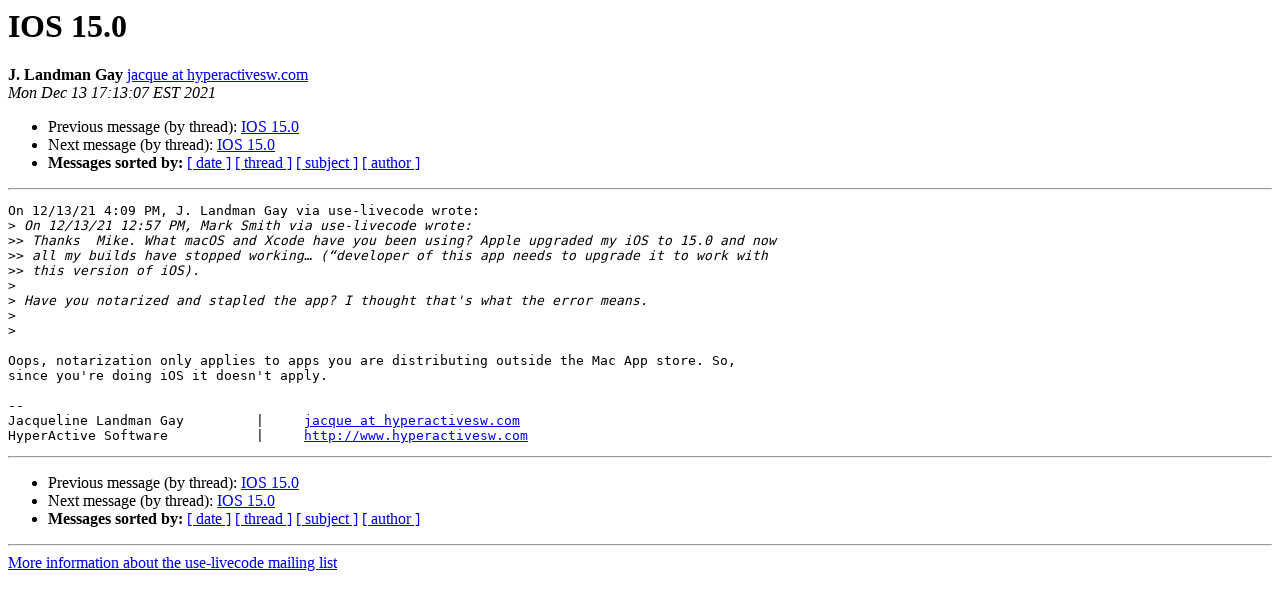

--- FILE ---
content_type: text/html
request_url: http://lists.runrev.com/pipermail/use-livecode/2021-December/266387.html
body_size: 1241
content:
<!DOCTYPE HTML PUBLIC "-//W3C//DTD HTML 4.01 Transitional//EN">
<HTML>
 <HEAD>
   <TITLE> IOS 15.0
   </TITLE>
   <LINK REL="Index" HREF="index.html" >
   <LINK REL="made" HREF="mailto:use-livecode%40lists.runrev.com?Subject=Re%3A%20IOS%2015.0&In-Reply-To=%3C56df9549-446d-5237-67c3-72762680417d%40hyperactivesw.com%3E">
   <META NAME="robots" CONTENT="index,nofollow">
   <style type="text/css">
       pre {
           white-space: pre-wrap;       /* css-2.1, curent FF, Opera, Safari */
           }
   </style>
   <META http-equiv="Content-Type" content="text/html; charset=utf-8">
   <LINK REL="Previous"  HREF="266386.html">
   <LINK REL="Next"  HREF="266391.html">
 </HEAD>
 <BODY BGCOLOR="#ffffff">
   <H1>IOS 15.0</H1>
    <B>J. Landman Gay</B> 
    <A HREF="mailto:use-livecode%40lists.runrev.com?Subject=Re%3A%20IOS%2015.0&In-Reply-To=%3C56df9549-446d-5237-67c3-72762680417d%40hyperactivesw.com%3E"
       TITLE="IOS 15.0">jacque at hyperactivesw.com
       </A><BR>
    <I>Mon Dec 13 17:13:07 EST 2021</I>
    <P><UL>
        <LI>Previous message (by thread): <A HREF="266386.html">IOS 15.0
</A></li>
        <LI>Next message (by thread): <A HREF="266391.html">IOS 15.0
</A></li>
         <LI> <B>Messages sorted by:</B> 
              <a href="date.html#266387">[ date ]</a>
              <a href="thread.html#266387">[ thread ]</a>
              <a href="subject.html#266387">[ subject ]</a>
              <a href="author.html#266387">[ author ]</a>
         </LI>
       </UL>
    <HR>  
<!--beginarticle-->
<PRE>On 12/13/21 4:09 PM, J. Landman Gay via use-livecode wrote:
&gt;<i> On 12/13/21 12:57 PM, Mark Smith via use-livecode wrote:
</I>&gt;&gt;<i> Thanks  Mike. What macOS and Xcode have you been using? Apple upgraded my iOS to 15.0 and now 
</I>&gt;&gt;<i> all my builds have stopped working… (“developer of this app needs to upgrade it to work with 
</I>&gt;&gt;<i> this version of iOS).
</I>&gt;<i> 
</I>&gt;<i> Have you notarized and stapled the app? I thought that&#x27;s what the error means.
</I>&gt;<i> 
</I>&gt;<i> 
</I>
Oops, notarization only applies to apps you are distributing outside the Mac App store. So, 
since you&#x27;re doing iOS it doesn&#x27;t apply.

-- 
Jacqueline Landman Gay         |     <A HREF="http://lists.runrev.com/mailman/listinfo/use-livecode">jacque at hyperactivesw.com</A>
HyperActive Software           |     <A HREF="http://www.hyperactivesw.com">http://www.hyperactivesw.com</A>
</PRE>

<!--endarticle-->
    <HR>
    <P><UL>
        <!--threads-->
	<LI>Previous message (by thread): <A HREF="266386.html">IOS 15.0
</A></li>
	<LI>Next message (by thread): <A HREF="266391.html">IOS 15.0
</A></li>
         <LI> <B>Messages sorted by:</B> 
              <a href="date.html#266387">[ date ]</a>
              <a href="thread.html#266387">[ thread ]</a>
              <a href="subject.html#266387">[ subject ]</a>
              <a href="author.html#266387">[ author ]</a>
         </LI>
       </UL>

<hr>
<a href="http://lists.runrev.com/mailman/listinfo/use-livecode">More information about the use-livecode
mailing list</a><br>
</body></html>
